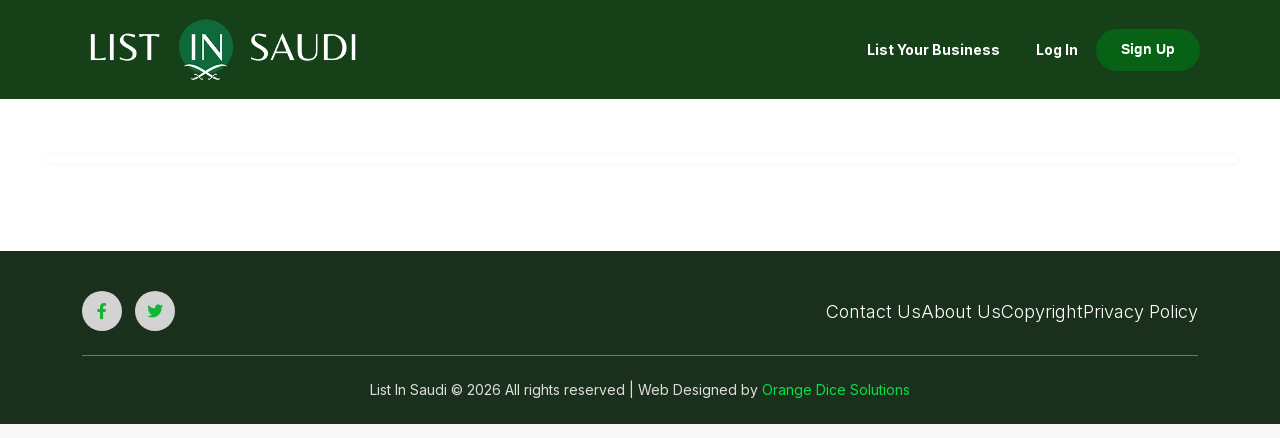

--- FILE ---
content_type: text/html; charset=UTF-8
request_url: https://listinsaudi.com/category/air-conditioning-domestic
body_size: 9815
content:
<!DOCTYPE html>
<html lang="en">

<head>
    <meta charset="UTF-8" />
    <meta name="viewport" content="width=device-width, initial-scale=1.0" />
    <title>List in Saudi</title>
    <meta name="description" content="">
    <meta name="keywords" content="List in Saudi, Saudi business directory, Saudi business listing,  Saudi directory">
        <link rel="icon" href="https://listinsaudi.com/assets/images/favicon.png" type="image/x-icon">
    <!-- <link
        href="https://fonts.googleapis.com/css2?family=Inter:wght@300;400;500;600&family=Open+Sans:wght@400;500;600&family=Roboto:wght@300;400;600;700&display=swap"
        rel="stylesheet"> -->
    <!-- <link
        href="https://fonts.googleapis.com/css2?family=Roboto:ital,wght@0,100;0,300;0,400;0,500;0,700;0,900;1,100;1,300;1,400;1,500;1,700;1,900&display=swap"
        rel="stylesheet"> -->
    <link
        href="https://fonts.googleapis.com/css2?family=Inter:ital,wght@0,100;0,300;0,400;0,500;0,700;0,900;1,100;1,300;1,400;1,500;1,700;1,900&display=swap"
        rel="stylesheet">
    <link href="https://cdn.jsdelivr.net/npm/bootstrap@5.0.2/dist/css/bootstrap.min.css" rel="stylesheet">
   
    <!-- <link href="https://listinsaudi.com/assets/css/slick.css" rel="stylesheet"> -->
    <link href="https://listinsaudi.com/assets/css/styles.css?v=0.0.11" rel="stylesheet">
    <!-- <link href="css/media.css" rel="stylesheet"> -->

    <script type="application/ld+json">
    {
        "@context": "https://schema.org",
        "@type": "WebSite",
        "@id": "https://listinsaudi.com/",
        "headline": "listinsaudi.com",
        "name": "listinsaudi.com",
        "description": "List in Saudi is a Saudi based business directory. Free Business Directory of Saudi.",
        "url": "https://listinsaudi.com/"
    }
    </script>
</head>

<body>
    <!-- <div class="preloader">
        <div class="circle"></div>
    </div> -->
    <header>
        <div
            class="header-area py-0 py-lg-3 px-lg-5 px-0 header-inner">
            <div class="main-header header-sticky">
                <div class="container-fluid">
                    <div class="row align-items-center">
                        <div class="col-sm-6 col-md-4 col-lg-3 col-xl-3">
                            <div class="logo text-center text-lg-start mt-2 mt-lg-0">
                                <a href="https://listinsaudi.com/" aria-label="list in saudi logo">
                                    <img src="https://listinsaudi.com/assets/images/logo-white.webp" alt="list in saudi logo" title="list in saudi logo"></a>
                            </div>
                        </div>
                        <div class="col-sm-6 col-md-8 col-lg-9">
                            <nav class="odic-navbar navbar navbar-expand navbar-light">
                                <div class="collapse navbar-collapse" id="navbarScroll">
                                                                        <ul class="navbar-nav my-2 my-lg-0 flex-fill justify-content-between justify-content-sm-end flex-wrap"
                                        style="--bs-scroll-height: 100px;">
                                        <li><a href="https://listinsaudi.com/register">List your Business</a></li>
                                        <li><a href="https://listinsaudi.com/login">Log In</a></li>
                                        <li><a class="header-btn" href="https://listinsaudi.com/register">Sign Up</a>
                                        </li>
                                    </ul>
                                                                    </div>
                            </nav>
                        </div>
                    </div>
                </div>
            </div>
        </div>
    </header><main>
    <section class="inner-section section-company py-5">
        <div class="container-fluid">
            <div class="container-business">
                <div class="row">
                    <div class="col-md-12">
                        <div class="category-heading mb-4 p-0 pb-2">
                            <div class="">
                                <h3></h3>
                            </div>
                        </div>
                    </div>
                    
     	                   
<script type="application/ld+json">
                    {
                        "@context": "https://schema.org",
                        "@type": "BreadcrumbList",
                        "itemListElement": [
                                                    ]
                    }
                </script>                 
                    
                    
                    
                    
                    
                    
                    <div class="col-lg-12">
                        <div class="mt-3">
                            <div class="row">
                                                            </div>
                        </div>
                    </div>
                </div>
            </div>
        </div>
    </section>
</main>
<footer>
    <div class="footer-wrapper gray-bg">
        <div class="footer-area footer-padding">
            <div class="container">
                <div class="row justify-content-between align-items-center">
                    <div class="col-lg-3 col-xl-2">
                        <div class="single-footer-caption mb-4">
                            <div class="footer-tittle">
                                <div class="footer-social text-center text-md-start">
                                    <a class="me-2" title="Facebook Page" href="" target="blank">
                                        <i class="fab fa-facebook-f"></i>
                                    </a>
                                    <a class="me-2" title="Twitter Page" href="" target="blank">
                                        <i class="fab fa-twitter"></i>
                                    </a>
                                </div>
                            </div>
                        </div>
                    </div>
                    <div class="col-lg-9 col-xl-10">
                        <div class="single-footer-caption mb-4">
                            <div class="footer-tittle">
                                <ul class="d-md-flex justify-content-center justify-content-lg-end gap-4 gap-lg-5 text-center text-md-left">
                                    <li><a class="mb-3 mb-md-0" href="https://listinsaudi.com/contactus"
                                            title=" Contact Saudi Business directory">Contact Us</a></li>
                                    <li><a class="mb-3 mb-md-0" href="https://listinsaudi.com/aboutus"
                                            title=" About Saudi Business directory">About Us</a></li>
                                    <li><a class="mb-3 mb-md-0"
                                            href="https://listinsaudi.com/copyright">Copyright</a></li>
                                    <li><a class="mb-3 mb-md-0" href="https://listinsaudi.com/privacy-policy">Privacy
                                            Policy</a></li>
                                </ul>
                            </div>
                        </div>
                    </div>
                </div>
            </div>
        </div>

        <div class="footer-bottom-area">
            <div class="container">
                <div class="border-secondary border-top footer-border">
                    <div class="row">
                        <div class="col-xl-12 ">
                            <div class="footer-copy-right text-center">
                                <p>List In Saudi &copy; 2026 All rights reserved | Web Designed by
                                    <a class="color-site" href="https://www.google.com/search?q=orange%20dice%20solutions%20Ajman" target="_blank"
                                        title=" Web Design company in Dubai">Orange Dice Solutions</a></p>
                            </div>
                        </div>
                    </div>
                </div>
            </div>
        </div>
    </div>
</footer>

<!-- Modal -->
<div class="modal fade" id="exampleModal" tabindex="-1" aria-labelledby="exampleModalLabel" aria-hidden="true"
    data-bs-backdrop="static" data-bs-keyboard="false">
    <div class="modal-dialog">
        <div class="modal-content">
            <div class="modal-header">
                <h5 class="modal-title" id="exampleModalLabel">Alert</h5>
                <button type="button" class="btn-close" data-bs-dismiss="modal" aria-label="Close"></button>
            </div>
            <div class="modal-body">
                <div style="text-align:center;border-radius:10px;">                </div>
            </div>
            <div class="modal-footer">
                <button type="button" class="btn btn-secondary" data-bs-dismiss="modal">OK</button>
            </div>
        </div>
    </div>
</div>

<link href="https://cdnjs.cloudflare.com/ajax/libs/font-awesome/6.4.0/css/all.min.css" rel="stylesheet">
<!-- <script src="jquery-3.6.0.min.js"></script> -->
<script src="https://cdnjs.cloudflare.com/ajax/libs/jquery/3.6.0/jquery.min.js"></script>
<!-- <script src="https://cdn.jsdelivr.net/npm/@popperjs/core@2.9.2/dist/umd/popper.min.js">
</script> -->
<script src="https://cdn.jsdelivr.net/npm/bootstrap@5.0.2/dist/js/bootstrap.min.js">
</script>
<!-- <script src="slick.min.js"></script> -->
<script src="https://listinsaudi.com/assets/js/js.min.js"></script>



</body>

</html>

--- FILE ---
content_type: text/css
request_url: https://listinsaudi.com/assets/css/styles.css?v=0.0.11
body_size: 44219
content:
body,h1,h2,h3,h4,h5,h6{font-family:var(--font-1);font-style:normal}body,p{font-size:16px}hr,ul{padding:0}.border-btn,.submit-btn{-moz-user-select:none;position:relative;overflow:hidden}.border-btn,.boxed-btn,.submit-btn2{letter-spacing:1px;cursor:pointer}.border-btn,h1,h2,h3,h4,h5,h6{text-transform:normal;font-weight:500}.boxed-btn,.header-area .main-header .main-menu ul li a,.header-btn,.section-tittle h2,.slider-area form.search-box .search-form a,.submit-btn{font-family:"Work Sans",sans-serif}.button:focus,.social i:hover,a,a:focus,a:hover{text-decoration:none}.form-dashboard,.form-wrap{--form-error-color:#dc3545}.login-signup__link,.section-tittle p a,.small-tittle p a,.small-tittle2 p a{text-decoration:underline}.sidebar-ul li a.active,.sidebar-ul li a:hover{background-color:#e8f2ff}:root{--base-color:#11b730;--base-color-rgb:hsl(131.2deg 83% 39.22%);--primary-color:var(--base-color);--primary-color-dark:#088b1c;--secondary-color:#11b730;--secondary-color-rgb:#088b1c;--secondary-color-light:#088b1c;--base-light:#e5e8ef;--secondary-light:#fbe3e7;--color-white:#fff;--font-1:"Inter",sans-serif;--font-2:'Inter',sans-serif;--font-3:'Inter',sans-serif;--btn-bg:#076215;--btn-hover-bg:var(--secondary-color)}.footer-social a:hover,.primary-color,.text-p{color:var(--primary-color)}header{--header-main-bg:transparent;--header-main-text:#fff;--header-main-text-hover:#fff;--header-main-bg:transparent;--header-main-bg-hover:#ffffff4d;--header-main-sticky-bg:#164018}.gray-bg{background:#f1fbff}.section-bg{background:#f1f6f9}body{background:#f8f8f8;font-weight:400}.secondary-color,.text-s{color:var(--secondary-color)}h1,h2,h3,h4,h5,h6{color:#1a213d;margin-top:0}p{font-family:var(--font-2);color:#101415;margin-bottom:15px;font-weight:300;line-height:1.6}.f-right{float:right}.fix,.form-elm__wrap-label{overflow:hidden}.clear{clear:both}.mb-5{margin-bottom:5px}.mb-10{margin-bottom:10px}.mb-15{margin-bottom:15px}.mb-20{margin-bottom:20px}.dashboard-content__header,.mb-25{margin-bottom:25px}.alert--custom .alert,.mb-35{margin-bottom:35px}.mb-40{margin-bottom:40px}.hero-descr p:last-child,.mb-45{margin-bottom:45px}.mb-50{margin-bottom:50px}.mb-70{margin-bottom:70px}.mb-80{margin-bottom:80px}.ml-20{margin-left:20px}.mr-30{margin-right:30px}.pt-10{padding-top:10px}.pt-30{padding-top:30px}.pt-80,.slider-area .hero-caption.hero-caption2{padding-top:80px}.pb-20{padding-bottom:20px}.pb-30{padding-bottom:30px}.pb-40{padding-bottom:40px}.mt-40{margin-top:40px}.button,a{-webkit-transition:.3s;-moz-transition:.3s;-ms-transition:.3s;-o-transition:.3s;transition:.3s}.button:focus,a:focus{outline:0}a:hover{color:#333}a,button{color:#414141;outline:0}.boxed-btn:focus,.slick-initialized .slick-slide,button:focus,input:focus,textarea,textarea:focus{outline:0}input:focus::-moz-placeholder{opacity:0;-webkit-transition:.4s ease-out;-moz-transition:.4s ease-out;-ms-transition:.4s ease-out;-o-transition:.4s ease-out;transition:.4s ease-out}.header-btn2:hover,h1 a,h2 a,h3 a,h4 a,h5 a,h6 a{color:inherit}ul{margin:0}li{list-style:none}hr{border-bottom:1px solid #eceff8;border-top:0;margin:30px 0}@keyframes bounce{0%,100%{transform:translateY(-3px)}50%{transform:translateY(3px)}}.header-home .sticky-bar1{left:0;margin:auto;position:fixed;top:0;width:100%;box-shadow:0 10px 15px rgba(25,25,25,.1);z-index:9999;-webkit-animation:.3s ease-in-out fadeInDown;animation:.3s ease-in-out fadeInDown;-webkit-box-shadow:0 10px 15px rgba(25,25,25,.1)}.border-btn::before,.submit-btn::before{width:101%;height:101%;background:#fff;top:0;left:0;content:""}@-webkit-keyframes heartbeat{to{-webkit-transform:scale(1.03);transform:scale(1.03)}}@keyframes rotateme{from{-webkit-transform:rotate(0);transform:rotate(0)}to{-webkit-transform:rotate(360deg);transform:rotate(360deg)}}@-webkit-keyframes rotateme{from{-webkit-transform:rotate(0)}to{-webkit-transform:rotate(360deg)}}.running{animation:10s linear infinite alternate nudge}@keyframes nudge{0%,100%{transform:translate(0,0)}50%{transform:translate(-100px,0)}}80%{transform:translate(100px,0)}.top-padding{padding-top:100px}.w-padding2{padding:30px 50px}.footer-padding{padding-top:40px;padding-bottom:0}.footer-social a{width:40px;height:40px;background:#d3d3d3;display:inline-flex;align-items:center;justify-content:center;border-radius:50%;color:var(--secondary-color)}.footer-social a:hover{background-color:#fff}.section-tittle p{color:#6b5a5a;font-size:18px;font-weight:300;line-height:1.5}.section-tittle>span{color:#7ea0ff;font-size:16px;font-weight:400;margin-bottom:10px;text-transform:capitalize;display:inline-block;letter-spacing:.05em}.section-tittle h2,.section-tittle h3,.small-tittle h4{color:#1a213d;line-height:1.4}.section-tittle h2{font-size:36px;display:block;font-weight:600;margin-bottom:14px}@media only screen and (min-width:1200px) and (max-width:1400px){.section-tittle h2{font-size:40px}}.section-tittle h3{font-size:24px;font-weight:400}.small-tittle h4{font-size:24px;display:block;font-weight:600;margin-bottom:16px}.small-tittle p,.small-tittle2 p{color:#c9d6cb;font-size:20px;font-weight:400;line-height:1.5}.small-tittle.small-tittle2 h4,.small-tittle2.small-tittle2 h4{color:#1a213d}.small-tittle.small-tittle2 p,.small-tittle2.small-tittle2 p{color:#66816a}.small-tittle2 h4{color:#1a213d;font-size:14px;display:block;font-weight:600;line-height:1.4;margin-bottom:16px}.border-btn i,.border-btn:hover,.category-heading h3,.footer-wrapper .footer-area .footer-form form .form-icon button i,.footer-wrapper .footer-area .info.error,.header-area .main-header .main-menu ul li:hover>a,.header-btn:hover{color:var(--base-color)}.section-img-bg2{background-size:cover!important;background-repeat:no-repeat!important}.border-btn{border:1px solid #fff;color:#fff;background:0 0;padding:11px 37px!important;display:inline-block;font-size:18px;transition:color .4s linear;border-radius:30px;z-index:1}.border-btn i{font-size:16px;margin-right:10px;-webkit-transition:.3s ease-out;-moz-transition:.3s ease-out;-ms-transition:.3s ease-out;-o-transition:.3s ease-out;transition:.3s ease-out}.border-btn::before{border:1px solid transparent;position:absolute;z-index:-1;transition:transform .5s cubic-bezier(.5,1.6,.4,.7);transform-origin:0 0;transform:scaleY(0);border-radius:0}.border-btn:hover::before{transform:scaleY(1);border:1px solid transparent}.header-btn i{padding-right:6px;transform:rotate(0);-webkit-transition:.4s ease-out;-moz-transition:.4s ease-out;-ms-transition:.4s ease-out;-o-transition:.4s ease-out;transition:.4s ease-out;font-weight:600}.header-btn:hover i{transform:rotate(15deg)}.header-btn2{padding:24px 23px!important;margin-left:0}.submit-btn{width:100%;background:#ff6f00;text-transform:inherit!important;padding:25px 43px;color:#fff!important;display:inline-block;font-size:16px!important;font-weight:500!important;border-radius:0;line-height:0;cursor:pointer;transition:color .4s linear;z-index:1;border:0}.btn_1,.submit-btn2{text-transform:capitalize}.submit-btn::before{position:absolute;z-index:1;border-radius:0;transition:transform .5s cubic-bezier(.5,1.6,.4,.7);transform-origin:0 0;transform:scaleX(0)}.header-area .main-header .main-menu ul li a,.submit-btn i{-webkit-transition:.3s ease-out;-moz-transition:.3s ease-out;-ms-transition:.3s ease-out;-o-transition:.3s ease-out}.submit-btn:hover{color:var(--base-color)!important}.submit-btn:hover::before{transform:scaleX(1);z-index:-1}.submit-btn i{font-size:20px;margin-right:10px;color:#fff;transition:.3s ease-out}.submit-btn2{background:var(--base-color);height:50px;padding:10px 36px;border:0;color:#fff;font-size:14px;border-radius:0;font-weight:400}.boxed-btn,.btn_1{color:var(--base-color)!important;font-weight:400;display:inline-block}.btn_1{background-color:#fff;padding:11px 20px;font-size:16px;border-radius:0;border:1px solid transparent}.btn_1:hover{background:0 0;border:1px solid #fff;color:#fff!important}.btn.focus,.btn:focus{outline:0;box-shadow:none}.boxed-btn{background:#fff;padding:18px 44px;font-size:14px;border:0;border:1px solid var(--base-color);text-align:center;color:var(--base-color);text-transform:uppercase}.homr-blog-rec h3,.list_item .list_cat,.main-home-content-left h2,.more-btn{font-family:var(--font-2)}.boxed-btn:hover{background:var(--base-color);color:#fff!important;border:1px solid var(--base-color)}.boxed-btn2{padding:4px 20px!important}.header-home{position:absolute;top:0;right:0;left:0;z-index:9}.header-inner{background-color:var(--header-main-sticky-bg);box-shadow:0 10px 15px rgba(25,25,25,.1)}@media only screen and (min-width:1200px) and (max-width:1600px){.header-area .main-header{padding:0 20px}}@media only screen and (min-width:992px) and (max-width:1199px){.section-tittle h2{font-size:36px}.small-tittle h4{font-size:41px}.header-btn{margin-right:15px}.header-area .main-header{padding:0 10px}}@media only screen and (min-width:768px) and (max-width:991px){.section-contact{padding-top:100px;padding-bottom:100px}.top-padding{padding-top:100px}.section-tittle h2{font-size:36px}.small-tittle h4{font-size:43px}.header-area .main-header{padding:8px 20px}.button-header{margin-right:40px}}.footer-wrapper .footer-area .footer-form form,.form-elm__wrap-input,.formdash-elm__wrap-input,.header-area .main-header .form-box,.popular-location .single-location{position:relative}.header-area .main-header .form-box input{color:#484848;background:rgba(255,255,255,.25);border:1px solid rgba(35,47,85,.15);border-radius:30px;padding:10px;font-size:13px;width:100%;--plc:#b5b5b5}@media only screen and (min-width:576px) and (max-width:767px){.section-contact{padding-top:70px;padding-bottom:70px}.top-padding{padding-top:70px}.section-tittle,.small-tittle,.small-tittle2{margin-bottom:50px}.section-tittle h2 br,.section-tittle p br{display:none}.section-tittle h2,.small-tittle h4{font-size:31px}.header-btn2{font-size:13px!important;color:#fff}.header-btn2:hover{color:#fff!important}.header-area .main-header{padding:8px 0}.header-area .main-header.header-sticky.sticky-bar .button-header{display:none!important}.header-area .main-header .form-box input::placeholder{font-size:12px}.button-header{position:absolute;top:80px;z-index:3;right:15px}}@media (max-width:575px){.section-contact{padding-top:70px;padding-bottom:70px}.top-padding{padding-top:70px}.w-padding2{padding:30px 20px}.section-tittle,.small-tittle,.small-tittle2{margin-bottom:50px}.section-tittle h2 br,.section-tittle p br{display:none}.section-tittle>span{font-size:14px;padding-left:0}.section-tittle h2,.small-tittle h4{font-size:24px}.section-tittle h3{font-size:19px}.header-btn2{font-size:13px!important;color:#fff}.header-btn2:hover{color:#fff!important}.header-area .main-header.header-sticky.sticky-bar .button-header{display:none!important}.header-area .main-header .form-box input::placeholder{font-size:14px}}.header-area .main-header .form-box input::placeholder{color:var(--plc);font-size:13px}.header-area .main-header .form-box input::-webkit-input-placeholder{color:var(--plc)}.header-area .main-header .form-box input::-moz-placeholder{color:var(--plc)}.header-area .main-header .form-box input:-ms-input-placeholder{color:var(--plc)}.header-area .main-header .form-box input::-ms-input-placeholder{color:var(--plc)}.header-area .main-header .form-box .search-icon{position:absolute;top:14px;left:25px}.header-area .main-header .form-box .search-icon i{color:#fff;cursor:pointer;font-size:16px}.header-area .main-header .main-menu{margin-left:8px}.header-area .main-header .main-menu ul li{display:inline-block;position:relative;z-index:1;margin:0 17px}@media only screen and (min-width:1200px) and (max-width:1400px){.header-area .main-header .main-menu{margin-left:20px}.header-area .main-header .main-menu ul li{margin:0 5px}}@media (min-width:1401px) and (max-width:1600px){.header-area .main-header .main-menu{margin-left:20px}.header-area .main-header .main-menu ul li{margin:0 12px}}@media only screen and (min-width:1601px) and (max-width:1800px){.header-area .main-header .main-menu{margin-left:30px}.header-area .main-header .main-menu ul li{margin:0 12px}}.header-area .main-header .main-menu ul li a{color:#ff2727;font-weight:600;padding:28px 5px;display:block;font-size:16px;transition:.3s ease-out;text-transform:normal;position:relative}.header-area .main-header .main-menu ul li a i{color:#fff;margin-left:2px;font-size:12px}.header-area .main-header .main-menu ul ul.submenu{position:absolute;width:170px;background:rgba(26,33,61,.8);left:0;top:90%;visibility:hidden;opacity:0;box-shadow:0 0 10px 3px rgba(0,0,0,.05);padding:17px 0;-webkit-transition:.3s ease-out;-moz-transition:.3s ease-out;-ms-transition:.3s ease-out;-o-transition:.3s ease-out;transition:.3s ease-out}.header-area .main-header .main-menu ul ul.submenu>li{margin-left:7px;display:block}.header-area .main-header .main-menu ul ul.submenu>li>a{padding:6px 10px!important;font-size:16px;color:#fff}.header-area .main-header .main-menu ul ul.submenu>li>a:hover{color:#fff;background:0 0;padding-left:13px!important}.header-area .main-header ul>li:hover>ul.submenu{visibility:visible;opacity:1;top:100%}.header-sticky.sticky-bar{background:var(--header-main-sticky-bg)}.header-sticky.sticky-bar.sticky .main-menu ul li a{padding:20px!important}.header-btn::after{position:unset!important}.slider-item{min-height:350px;padding-top:120px}.slider-height2{min-height:400px}.slider-height3{height:430px}.home-banner{background-image:linear-gradient(to bottom,#000,#155770);background-size:cover;background-repeat:no-repeat;background-position:center}.slider-area .hero-caption{text-align:center}.slider-area .hero-caption h1{font-size:33px;font-weight:600;color:#ededed;line-height:1.3;margin-bottom:7px}@media only screen and (min-width:992px) and (max-width:1199px){.header-area .main-header .main-menu{margin-left:15px}.header-area .main-header .main-menu ul li{margin:0 2px}.slider-item{min-height:680px}.slider-area .hero-caption h1{font-size:60px;line-height:1.2}}.slider-area .hero-caption p{color:#fff;font-size:22px;margin-bottom:34px;font-weight:300;padding:0 159px}.slider-area .hero-caption.hero-caption2 h2{color:#fff;font-size:60px;font-weight:600}.slider-area .hero-caption.hero-caption2 p{padding:0}.slider-area form.search-box{display:-webkit-box;display:-moz-box;display:-ms-flexbox;display:-webkit-flex;display:flex;-webkit-flex-wrap:wrap;-ms-flex-wrap:wrap;flex-wrap:wrap;-webkit-box-pack:justify;-moz-box-pack:justify;-ms-flex-pack:justify;-webkit-justify-content:space-between;justify-content:space-between;border-radius:8px;background:rgba(255,255,255,.2);padding:14px 16px}.slider-area form.search-box .input-form{width:42%;position:relative;overflow:hidden}@media only screen and (min-width:768px) and (max-width:991px){.header-sticky.sticky-bar.sticky{padding:15px 0}.slider-item{min-height:600px}.slider-area .hero-caption h1{font-size:50px;line-height:1.2}.slider-area .hero-caption p{font-size:17px}.slider-area form.search-box{margin-bottom:60px}.slider-area form.search-box .input-form{width:40%}}.slider-area form.search-box .input-form span{position:absolute;font-family:"Work Sans",sans-serif;color:#1a213d;font-size:16px;font-weight:500;left:22px;top:50%;transform:translateY(-50%)}.slider-area form.search-box .input-form input{height:60px;width:100%;color:#140c40;font-size:17px;font-weight:400;padding:9px 33px 9px 94px;border:none;position:relative;border-radius:6px}.slider-area form.search-box .input-form input::placeholder{font-size:15px;color:#616875}.slider-area form.search-box .search-form{width:14%;border-radius:6px;overflow:hidden}@media only screen and (min-width:576px) and (max-width:767px){.header-sticky.sticky-bar.sticky{padding:15px 0}.slider-item{min-height:800px}.slider-height2{min-height:300px}.slider-height3{height:400px}.slider-area .hero-caption h1{font-size:51px;line-height:1.2;margin-bottom:20px}.slider-area .hero-caption p{font-size:17px;padding:0 19px}.slider-area .hero-caption.hero-caption2 h2{font-size:50px}.slider-area form.search-box{margin-bottom:60px}.slider-area form.search-box .input-form{width:100%;margin-bottom:20px}.slider-area form.search-box .search-form{width:100%}}.slider-area form.search-box .search-form a{width:100%;height:60px;background:var(--base-color);text-align:center;color:#fff;display:block;padding:15px;border-radius:0;text-transform:capitalize;line-height:31px;font-size:16px;font-weight:500}.slider-area form.search-box .search-form a i{color:#fff;padding-right:10px}.slider-area .category-items ul{display:flex;flex-wrap:wrap;max-width:800px;margin:0 auto;justify-content:center;gap:10px 14px}.slider-area .category-items ul li{display:inline-block}.slider-area .category-items ul li a{background:rgb(43 46 48 / 60%);color:#e3e3e3;border:1px solid var(--base-color-rgb);margin:3px 5px;font-size:14px;font-weight:400;padding:7px 28px;border-radius:20px;display:inline-block}.slider-area .category-items ul li a.active,.slider-area .category-items ul li a:hover{background:var(--base-color-rgb)}.slider-overlay{position:relative;z-index:0}.slider-overlay::before{position:absolute;content:"";width:100%;height:100%;left:0;top:0;bottom:0;right:0;z-index:-1;background-repeat:no-repeat;background:linear-gradient(to bottom,#05234d9c -60%,#0000009c)}.popular-location .single-location .location-img{border-radius:10px;overflow:hidden;position:relative;z-index:0}.popular-location .single-location .location-img::before{position:absolute;width:100%;height:50%;bottom:0;content:"";z-index:1}.popular-location .single-location .location-img img{width:100%;transform:scale(1);transition:.5s ease-out}.business-card__footer,.popular-location .single-location .location-details{-webkit-transition:.4s ease-out;-moz-transition:.4s ease-out;-ms-transition:.4s ease-out;-o-transition:.4s ease-out}.popular-location .single-location .location-details{position:absolute;left:25px;bottom:20px;transition:.4s ease-out}.popular-location .single-location .location-details.location-details2{bottom:30px}.popular-location .single-location .location-details.location-details2 h4 a{font-size:24px}.popular-location .single-location .location-details h4 a{color:#fff;font-size:18px;font-weight:600;display:inline-block;padding-right:17px;padding-top:19px}.popular-location .single-location .location-details p{color:#fff;font-size:16px;font-weight:300}.popular-location .single-location .location-details .location-btn{background:var(--base-color);padding:13px 32px;color:#fff;border-radius:30px;display:inline-block;font-size:16px}.popular-location .single-location .location-details .location-btn:hover{background:#fff;color:var(--base-color)}.popular-location .single-location .location-details .location-btn i{font-size:10px;padding:0;margin:0;position:relative;left:-3px}.single-location:hover .location-img img{transform:scale(1.1)}.footer-wrapper{background:#1b301c}.footer-wrapper .footer-area .footer-pera p{color:#a4a6ae;font-size:14px;margin-bottom:19px;line-height:1.8}.footer-wrapper .footer-area .footer-tittle h4{color:#fff;font-size:20px;margin-bottom:30px;font-weight:400}.footer-wrapper .footer-area .footer-tittle ul li a{display:inline-block;color:#fff;font-weight:300;font-size:18px;text-decoration:underline transparent}.footer-wrapper .footer-area .footer-tittle ul li a:hover{color:#d1d1d1}.footer-wrapper .footer-area .footer-tittle ul li span{color:red}.footer-wrapper .footer-area .footer-tittle p{color:#a4a6ae;font-size:16px}.footer-wrapper .footer-area .footer-form form input{width:100%;height:50px;padding:10px 20px;border:1px solid #a4a6ae;border-radius:30px;background:0 0;color:#a4a6ae}.footer-wrapper .footer-area .footer-form form input::placeholder{color:#a4a6ae;font-size:16px}.footer-wrapper .footer-area .footer-form form .form-icon button{position:absolute;top:0;right:0;background:0 0;border:0;cursor:pointer;padding:17px 22px;line-height:1;border-radius:0 3px 3px 0}.footer-bottom-area .footer-border{padding-top:20px;padding-bottom:5px}@media only screen and (min-width:768px) and (max-width:991px){.slider-area form.search-box .search-form{width:18%}.footer-bottom-area .footer-border{padding-top:0}}@media only screen and (min-width:576px) and (max-width:767px){.slider-area .category-items ul li a{margin:0 1px;padding:8px 14px}.footer-bottom-area .footer-border{padding-top:0}}@media (max-width:575px){.header-area .main-header .form-box .search-icon{top:10px;left:16px}.button-header{position:absolute;top:80px;z-index:3;right:15px}.header-sticky.sticky-bar.sticky{padding:15px 0}.slider-item{min-height:330px}.slider-height2{min-height:300px}.slider-height3{height:500px}.slider-area .hero-caption{padding-top:100px}.slider-area .hero-caption h1{font-size:21px;line-height:1.7;margin-bottom:20px}.slider-area .hero-caption p{font-size:17px;padding:0 19px}.slider-area .hero-caption.hero-caption2 h2{font-size:45px}.slider-area form.search-box{margin-bottom:60px}.slider-area form.search-box .input-form{width:100%;margin-bottom:20px}.slider-area form.search-box .input-form input::placeholder{font-size:13px}.slider-area form.search-box .search-form{width:100%}.popular-location .single-location .location-details{left:19px;bottom:3px}.popular-location .single-location .location-details h4 a{font-size:18px;line-height:1.1}.footer-bottom-area .footer-border{padding-top:0}.business-card__footer{padding:19px 8px 10px 7px}}.footer-bottom-area .footer-copy-right p{color:#ddd;font-weight:400;font-size:14px;line-height:2}.footer-copy-right .color-site{color:#06e046}.list_info,.mt-10{margin-top:10px}.section-top-border{padding:50px 0;border-top:1px dotted #eee}.mb-30{margin-bottom:30px}.mt-30{margin-top:30px}.main-home-content,section.about-sec{background:#f8f8f8}.homr-blog-rec,.list_item{background:#fff;border-radius:1rem;box-shadow:1px 1px 5px 0 rgb(1 1 1 / 5%);height:100%;overflow:hidden}section.about-sec p{margin-bottom:0;text-align:center;color:#000;font-size:14px;line-height:26px;font-weight:100}.main-home-content-left{border-radius:1rem;padding:0;max-width:100%}.main-home-content-left h2{font-size:1.4rem;font-weight:600;padding:0 2rem .8rem;text-align:center}.main-home-content-left .cat_list a{line-height:25px;display:inline-block;text-align:center;padding:8px 15px;color:rgb(68 70 70);background:#eaeaea4a;margin-bottom:15px;border-radius:6px;font-size:13.9px;font-weight:500;-webkit-transition:250ms;transition:250ms;box-shadow:0 .125rem .25rem rgba(0,0,0,.075)}.main-home-content-left .cat_list a:hover{color:#edf2f7;background-color:#20c340;border-color:#20c340}.cat_list{text-align:center;display:flex;justify-content:center;align-items:center;gap:10px 10px;flex-wrap:wrap}.tag_badge a{background-color:#6c6c6c;color:#fff;display:inline-block;padding:.3rem 1rem;border-radius:24px;font-size:12px;font-weight:700;margin-bottom:14px}.tag_badge a:hover{background:var(--primary-color)}.company-time h2,.content-section h2,.enquiry_form_wrap h2,.list_categories_wrap h2,.main-home-content-right h2,.similar-sec h2{font-size:1.4rem;font-weight:600;font-family:var(--font-2)}.main-home-content-right a{width:100%;display:inline-block}.list_item{border-left:3px solid #3695d261;-webkit-transition:transform 250ms,box-shadow 250ms,color 250ms;transition:transform 250ms,box-shadow 250ms,color 250ms;padding:.5rem}.homr-blog-rec:hover,.list_item:hover{-webkit-transform:translateY(-.25rem);-ms-transform:translateY(-.25rem);transform:translateY(-.25rem);box-shadow:0 2px 4px rgb(46 41 51 / 8%),0 5px 10px rgb(71 63 79 / 16%)}.list_item img{width:80px;height:80px;border-radius:12px}.list_item .list_cat{padding:.25rem 1rem;-webkit-transition:250ms;transition:250ms;background-color:#e9d8fd;color:#2d3748;border-radius:.5rem;display:inline-block;font-size:13px;font-weight:900}.list_info h3,.list_info h4,.list_info h5{line-height:1.33;color:#2d3748;-webkit-text-decoration:none;text-decoration:none;font-weight:600;margin-bottom:.5rem;font-size:1rem}.list_item h3,.sidebar-ul li{margin-bottom:0}.company-desc__long p:not(:last-child),.company-desc__short p:not(:last-child),.homr-blog-rec h3{margin-bottom:14px}.list_item h4{font-size:.9rem;color:#625d5d;font-weight:500;margin-top:4px}.list_item h5{font-size:.75rem}.list_desc{margin-top:5px;flex:1;padding-right:5px}.homr-blog-rec{border-left:3px solid #ff5722a8;-webkit-transition:transform 250ms,box-shadow 250ms,color 250ms;transition:transform 250ms,box-shadow 250ms,color 250ms;padding:.9rem}.more-btn,.odic-btn{background:var(--btn-bg);padding:.8rem 1.99rem}.homr-blog-rec h3{font-size:.9rem;font-weight:600;color:#686868}.homr-blog-rec p{line-height:18px;font-family:var(--font-1);color:#686868;font-size:14px;font-weight:400;margin-bottom:0}.more-btn{color:#fff;border-radius:30px;font-size:15px;font-weight:500;margin-top:11px;display:inline-block;line-height:24px;letter-spacing:.22px}.odic-btn,.odic-btn-large{font-weight:800;margin-top:11px;display:inline-block;transition:.3s ease-in-out;color:#fff}.more-btn:hover,.odic-btn:hover{color:#fff;background:var(--btn-hover-bg)}.odic-btn{border:1px solid #fff;border-radius:30px;font-size:14px;line-height:24px}.odic-btn-large{border:1px solid #fff;background:var(--secondary-color-rgb);padding:13px 70px;border-radius:4px;font-size:15px}.odic-btn-large:hover{background:#2f2f2f}.section-company{background:#fff}.company-desc__title{font-weight:700;font-family:var(--font-1);margin-bottom:15px;font-size:2.4rem;color:#0c345d}.company-desc__category{display:flex;flex-wrap:wrap;gap:5px 4px;margin-bottom:25px}.company-desc__category-tag{font-weight:500;display:inline-block;font-size:14px;background-color:#dadadd;padding:5px 12px;border-radius:5px;color:#17401b;font-family:var(--font-3)}.company-desc__category-tag:hover{background-color:#148a29;color:#fff}.company-desc_list-wrap{background:#fff;column-gap:1px;-webkit-column-count:1;-moz-column-count:1;column-count:1;width:100%;row-gap:5px;border:1px solid #e9e9e9}.company-desc_list{display:flex;align-items:center;width:100%;white-space:nowrap;background:#fff;padding:12px 20px;margin-bottom:1px}.company-desc_list i{color:#e75050a3;width:18px;font-size:16px}.company-desc_list h5{font-size:15px;font-weight:500;font-family:var(--font-1);letter-spacing:0;line-height:24px;color:rgb(70 70 70);white-space:normal}.com_title i{color:#778899a3;width:18px;font-size:14px}.com_title h5{font-size:.85rem;margin-bottom:12px;font-weight:600;line-height:1.35;color:#6c757d}.company-desc{background-color:#fff;border-radius:1rem;-webkit-transition:transform 250ms,box-shadow 250ms,color 250ms;transition:transform 250ms,box-shadow 250ms,color 250ms}.company-desc img{width:70px;height:70px;object-fit:contain}.business-card__review i.fas,.company-desc .rating i.fas{color:#ffae18}.company-desc .rating-label span{font-weight:400;line-height:1.35;color:#6c757d;font-size:13px}.company_about p{font-family:var(--font-1);font-size:15px;text-align:justify;line-height:25px}.company-desc__header-title{font-size:17px;color:#2f2f2f;font-weight:500;margin-bottom:11px;font-family:var(--font-3)}.company-desc__long,.company-desc__long p,.company-desc__short,.company-desc__short p{color:#707070;font-size:17px;text-align:justify;word-spacing:-1.5px;line-height:27px;font-family:var(--font-3)}.company-desc__short,.company-desc__short p{margin-bottom:10px}.company-desc__long,.company-desc__long p{letter-spacing:.25px}.company-social__ul li a{transform:scale(.95)}.company-social__ul li a:hover{transform:scale(1)}.sec-hr{height:1px;background-color:#e6e1e1;width:100%;margin:25px auto 20px}.social li{margin-right:10px;margin-bottom:10px}.social i{width:40px;height:40px;color:#fff;background-color:#909aa0;font-size:18px;text-align:center;padding-top:10px;border-radius:50%;line-height:20px;-moz-border-radius:50%;-webkit-border-radius:50%;-o-border-radius:50%;transition:.3s;-moz-transition:.3s;-webkit-transition:.3s;-o-transition:.3s;-ms-transition:.3s}.social i:hover{color:#fff;transition:.3s;-moz-transition:.3s;-webkit-transition:.3s;-o-transition:.3s;-ms-transition:.3s}.social .fa-facebook-f{background:#4060a5}.social .fa-twitter{background:#00abe3}.social .fa-google-plus{background:#e64522}.social .fa-github{background:#343434}.social .fa-pinterest{background:#cb2027}.social .fa-linkedin{background:#0094bc}.social .fa-flickr{background:#ff57ae}.social .fa-instagram{background:#375989}.social .fa-vimeo-square{background:#83daeb}.social .fa-stack-overflow{background:#fea501}.social .fa-dropbox{background:#017fe5}.social .fa-tumblr{background:#3a5876}.social .fa-dribbble{background:#f46899}.social .fa-skype{background:#00c6ff}.social .fa-stack-exchange{background:#4d86c9}.social .fa-xing{background:#005c5e}.social .fa-rss{background:#e88845}.social .fa-foursquare{background:#09b9e0}.social .fa-youtube{background:#df192a}.enquiry_form,.list_cate,.working_time{border-radius:1rem;background:#fff;border:1px solid #ebebeb}.working_time li{display:flex;display:-webkit-flex;align-items:center;justify-content:flex-start;font-size:14px;color:#444141;padding:8px 10px;margin-bottom:2px}.working_time li:first-child{padding-top:0}.working_time li:last-child{padding-bottom:0}.company-time__label{width:100px;font-weight:800}.form-inp{margin-bottom:10px;display:flex;flex-direction:column;align-items:center}.form-inp .form_inp{padding:13px 15px;font-size:14px;font-weight:500;border:1px solid #e9e9e9;width:100%;font-family:var(--font-1);letter-spacing:.35px}.list_cate ul{padding-left:0}.list_cate li{padding-left:1rem;font-size:16px;margin-bottom:20px;line-height:35px}.share_wrap{display:flex;align-items:center;justify-content:space-between;flex-wrap:wrap}.fb-facebook,.similar-sec a,.twitter{display:inline-block}.fb-facebook{background:#4267b2;color:#fff;padding:2px 14px}.twitter{background:#00acee;color:#fff;padding:2px 14px}.rev_item_head{margin-bottom:1px}.rev_item_title{display:flex;flex:1;align-items:center}.header-btn,.odic-navbar ul li a:not(.header-btn){text-transform:capitalize;font-weight:600;display:block}.rev_item_title i{font-size:30px;color:#a9a9a9}.rev_item_title h5{margin-bottom:0;margin-left:10px;font-size:14px;font-weight:600;font-family:var(--font-2)}.rev_item_desc p{font-size:14px;text-align:justify}.similar-sec a{width:100%}.category-heading{background-color:#fff;border-radius:1rem;-webkit-transition:transform 250ms,box-shadow 250ms,color 250ms;transition:transform 250ms,box-shadow 250ms,color 250ms;box-shadow:1px 1px 5px 0 rgb(1 1 1 / 5%);padding:1.5rem}.category-heading p{font-size:.85rem;margin-bottom:12px;font-weight:400;line-height:1.35;color:#4a4d50}.navbar-nav{gap:10px}.odic-navbar ul li a:not(.header-btn){color:var(--header-main-text);font-size:14px;padding:8px 18px;line-height:1.625rem;background-color:var(--header-main-bg);border-radius:5px}.header-btn{background-color:#076215;padding:14px 25px;border-radius:35px;color:#fff;font-size:.8542em;line-height:14px}.odic-navbar ul li a:hover{color:var(--header-main-text-hover);background-color:var(--header-main-bg-hover)}@keyframes fadeInDown{0%{opacity:0;transform:translateY(-20px)}100%{opacity:1;transform:translateY(0)}}.sel_inp{background:rgba(255,255,255,.25);border:1px solid rgba(35,47,85,.15);border-radius:30px}.sel_inp select{border:none;margin-right:10px;font-size:13px;padding:10px 20px;background:0 0;width:100%}.sel_inp select:focus,.sel_inp select:focus-visible{outline:0}.header-area .logo img{max-width:286px}.navbar-light .navbar-toggler{color:rgb(235 235 235 / 55%);border-color:rgba(0,0,0,.1)}.business-card{background-color:#fff;border-radius:4px;-webkit-transition:.4s;-moz-transition:.4s;-ms-transition:.4s;-o-transition:.4s;transition:.4s;margin-bottom:24px;border:1px solid #d5d5d5c9}.business-card:hover{border-color:#566e87}.business-card:hover .business-card__title{color:#212529}.business-card__header{display:flex;gap:15px;padding:16px 16px 10px}.business-card__content{flex:1;display:flex}.business-card__img-wrap{position:relative;width:80px;aspect-ratio:1;display:none}.business-card__img{border-radius:12px;position:relative;object-fit:cover;aspect-ratio:1;width:80px;height:auto;object-fit:contain;border:1px solid #d8d8d8}.business-card__tag-wrap{display:flex;gap:5px 12px;margin-bottom:10px;overflow:hidden;align-items:center;justify-content:flex-start;flex-wrap:wrap}.business-card__tag{font-family:var(--font-3);font-weight:500;font-size:4px;background-color:#eee;display:inline-block;padding:5px 12px;border-radius:2px}.business-card__tag:hover{background-color:#9ae1ff}.business-card__body{padding:4px 16px 0 18px;border-bottom:1px solid #ebeff4}.business-card__title{font-family:var(--font-1);font-style:normal;font-weight:700;font-size:19px;margin-top:1px;color:#2d2e2f;margin-bottom:15px}.business-card__body p{font-family:var(--font-1);color:#6b5a5a;font-size:14px;margin-bottom:12px;font-weight:500;line-height:1.6}.business-card__footer{padding:12px 18px 12px 22px;transition:.4s ease-out;display:flex;align-items:center;background-color:#f4f4f46e}.business-card__footer-left{flex:1}.business-card__footer-category{display:flex;align-items:center;gap:10px 10px}.business-card__category-tag{display:inline-flex;align-items:center;gap:6px;border-radius:50px;padding:6px 18px;border:1px solid #3fb8ffa1;background-color:#fff}.business-card__category-tag:hover{background-color:#45b3ff;color:#fff}.business-card__category-tag:hover .business-card__footer-icon,.business-card__category-tag:hover .business-card__footer-label{color:#fff}.business-card__footer-icon{color:#45b3ff}.business-card__footer-label{font-size:14px;font-weight:600;color:#191919;letter-spacing:.45px}.business-card__footer-right{display:flex;align-items:center;gap:10px}.business-card__footer-action{-webkit-transition:.4s ease-out;-moz-transition:.4s ease-out;-ms-transition:.4s ease-out;-o-transition:.4s ease-out;transition:.2s;color:#11b730;width:46px;line-height:42px;height:46px;background:#eaeaea;border-radius:50%;cursor:pointer;text-align:center;font-size:22px}.business-card__footer-action span{width:30px;display:inline-block}.business-card__footer-action:hover{background:var(--primary-color);color:#fff}.business-card__review-text{color:var(--secondary-color-light);font-size:13px;font-weight:500;font-family:var(--font-3);margin-bottom:2px;letter-spacing:.25px}.business-card__review .rating{gap:3px}.business-card__review i{color:#ffffffa3;font-size:10px}.business-card__rating{color:#cf5f82;font-size:12px;letter-spacing:1px;color:var(--secondary-color)}.section-padding--large{padding:60px 0 50px;background-color:#f8fbff}.section-innerbody{padding:60px 0;background-color:#f2f2f2;background:linear-gradient(to bottom,#fdfeff,#fff)}.form-wrap{background-color:#fff;box-shadow:0 .5rem 1rem rgba(0,0,0,.15);padding:35px;border-radius:22px;box-shadow:rgba(149,157,165,.2) 0 8px 24px;--placeholder:#a6a6a6}.form-wrap--chpassword{background-color:#fff;border:1px solid #cdcdcd;box-shadow:none}.dashboard-wrap,.sidebar-wrap__img{box-shadow:0 2px 10px rgba(0,0,0,.1)}.section-chpassword,.section-login,.section-signup{background:#f1f1f1}.form-wrap__title{color:#0c345d;font-family:var(--font-2);font-weight:500;font-size:26px;text-align:center;margin-bottom:35px}.alert--custom p{color:#242424;margin-bottom:0;font-weight:500;font-size:14px}.form-elm__input::-webkit-input-placeholder{color:var(--placeholder)}.form-elm__input::-moz-placeholder{color:var(--placeholder)}.form-elm__input:-ms-input-placeholder{color:var(--placeholder)}.form-elm__input:-moz-placeholder{color:var(--placeholder)}.form-elm__wrap,.formdash-elm__wrap{margin-bottom:11px}.form-elm__label,.formdash-elm__label{font-weight:500;font-size:14px;letter-spacing:.25px;color:#000;margin-bottom:5px}.formdash-elm__label{font-weight:500;color:#767676}.form-elm__input,.formdash-elm__input{width:100%;padding:12px 45px;font-family:var(--font-2);font-size:14px;border:1px solid #cdcdcd;line-height:26px;border-radius:5px}.form-elm__wrap-label .form-elm__input{padding-left:70px}.form-elm__wrap-label .form-icon__label{display:none}.form-elm__input-label{position:absolute;top:26px;font-size:14px;pointer-events:none;transform:translateY(-50%);left:15px;color:#363636b5;transition:color .2s;font-weight:700;padding-right:9px;opacity:.9}.form-elm__input-label:after{content:'';position:absolute;height:100%;width:.1px;background-color:#c5c5c5;right:0;transform:scale(1.5)}.form-elm__input--large,.formdash-elm__input--large{height:80px;resize:none;padding-left:45px;padding-right:45px;line-height:24px;vertical-align:top;padding-top:5px}.form-elm__wrap-input i,.formdash-elm__wrap-input i{position:absolute;top:27px;font-size:15.5px;pointer-events:none;transform:translateY(-50%)}.form-elm__wrap--textarea i,.formdash-elm__wrap--textarea i{top:22px}.form-elm__wrap--select i,.formdash-elm__wrap--select i{top:25px}.form-elm__wrap--select .select2-selection__arrow,.formdash-elm__wrap--select .select2-selection__arrow{top:11px!important}.form-elm__wrap--select .select2-selection--multiple .select2-selection__choice,.formdash-elm__wrap--select .select2-selection--multiple .select2-selection__choice{background-color:#c6ddff!important;border:1px solid #6d95d2!important;padding:2px 14px!important;font-family:var(--font-3)}.form-icon__label{left:15px;color:#b8b8b8;transition:color .2s}.form-elm__input:focus,.form-elm__input:hover,.formdash-elm__input:focus{border-color:#5c5c5c}.form-elm__input:not(:placeholder-shown){border-color:#607d8b}.form-elm__input:not(:placeholder-shown)~.form-icon__label{color:#607d8b}.form-icon__error{opacity:0;right:15px;color:var(--color-error);-webkit-transition:.2s;-moz-transition:.2s;-ms-transition:.2s;-o-transition:.2s;transition:.2s}.form-elm__error .form-icon__error{opacity:1;color:var(--form-error-color)}.form-elm__error .form-elm__input{border-color:var(--form-error-color)}.has-success .form-icon__label{color:#607d8b!important}.form-elm__wrap-btn{text-align:center;margin-top:25px;margin-bottom:12px}.form-btn__submit{width:260px;background-color:var(--secondary-color);color:#fff;border:1px solid transparent;padding:14px 20px;font-family:var(--font-2);font-weight:500;font-size:13px;letter-spacing:1px;border-radius:5px;--transition:all 0.5s ease;transition:.4s}.section-dashboard,.section-gray{background-color:#f9f9f9}.form-elm__select,.login-forgot__link,.login-signup-btn{font-size:14px;font-family:var(--font-2)}.form-btn__submit--signup{width:250px}.form-btn__submit:disabled{opacity:.5;cursor:default}.form-btn__submit:not(:disabled):hover{background-color:var(--primary-color-dark)}.form-elm__wrap:not(.form-elm__error) .form-elm__wrap--select .select2-selection{border:1px solid #cdcdcd!important}.form-elm__wrap .form-elm__wrap--select .select2-selection{border:1px solid var(--form-error-color)!important}.form-elm__wrap--select .select2-selection{background-color:#fff!important;padding:7px 10px;border-radius:5px;color:#000!important;width:100%;font-family:var(--font-2);font-size:14px;padding-left:45px;padding-right:45px;line-height:23.3px;outline:0!important}.form-elm__wrap--select .select2-container .select2-selection--single{height:51.41px!important}.form-elm__wrap--select .select2-container .select2-selection--single .select2-selection__rendered{color:#4c4747d9;padding:4px 1px;width:100%;border-radius:5px;font-size:13px;font-family:var(--font-2);line-height:26px}.form-elm__wrap--select .bootstrap-select .dropdown-toggle:focus,.form-elm__wrap--select .bootstrap-select>select.mobile-device:focus+.dropdown-toggle{outline:#333 dotted thin!important;outline:-webkit-focus-ring-color auto 0!important;outline-offset:0}.form-elm__select{width:100%;padding:12px 45px;border:1px solid #cdcdcd;line-height:26px;border-radius:5px;-webkit-appearance:none;-moz-appearance:none;outline:0}.form-elm__select:focus{color:#212529;background-color:#fff;border-color:#cdcdcd!important;outline:0;box-shadow:0 0 0 0 rgba(13,110,253,.25)!important}.form-elm__wrap--select .select2-container{width:100%!important}.login-forgot__link{font-weight:500;color:#00000073}.login-signup-btn{color:rgba(0,0,0,.5);font-weight:400}.login-signup__link{color:#484848;font-weight:500;font-family:var(--font-1)}.company-desc_icon{margin-right:10px;color:#787878}.company-nulltext{font-size:clamp(14px,5vw,42px);text-align:center;line-height:inherit;font-family:var(--font-1)}.section-dashboard{padding:50px 0 80px;min-height:80vh}.content-main h2,.dashboard-right,.dashboard-wrap,.sidebar-wrap{background-color:#fff}.dashboard-maintitle{color:#212529;font-size:38px;margin-bottom:35px}.dashboard-right{padding:40px}.sidebar-wrap{border-right:1px solid #dee2e6!important;flex:1}.sidebar-wrap__image{padding:40px 20px}.sidebar-wrap__img{height:100px;width:100px;border-radius:100%;border:5px solid #fff;object-fit:cover}.sidebar-title{margin-bottom:.5rem;font-weight:500;line-height:1.2;font-size:17px;margin-top:30px}.sidebar-ul li a{display:flex;align-items:center;padding:16px 20px;color:#0c345d;border-radius:5px;font-size:14.2px;font-weight:500;border-bottom:1px solid #dcdcdc}.sidebar-ul li a span{margin-right:5px}.sidebar-ul li a svg{color:#a2a6af}.sidebar-ul li a.active svg{color:#0c345d}.sidebar-ul li a.active{color:#333;font-weight:700}.dashboard-content__header-title{font-size:21px;color:#2f2f2f;font-weight:700;margin-bottom:11px;font-family:var(--font-3)}.form-label__error p{color:#e20000;font-weight:500;font-size:13px;letter-spacing:.35px;font-family:var(--font-3);margin-bottom:10px}.category-list__item{display:flex;border:1px solid #e5e5e5;background:#fff;width:100%;padding:14px 10px;position:relative;overflow:hidden;border-radius:4px;-moz-transition:.3s;-o-transition:.3s;-webkit-transition:.3s;-ms-transition:.3s;transition:.3s;z-index:0;-webkit-box-shadow:0 5px 14px -6px rgba(0,0,0,.07);-moz-box-shadow:0 5px 14px -6px rgba(0,0,0,.07);box-shadow:0 5px 14px -6px rgba(0,0,0,.07);text-align:center;margin-bottom:15px;font-size:14px;font-weight:600;align-items:center;justify-content:center}.category-list__item:hover{background-color:#eee}.category-all,.container-business{max-width:1200px;margin:0 auto}@media (max-width:768px){.main-home-content-left .cat_list a{padding:3px 11px;background:#f0f0f0;margin-bottom:12px;border-radius:55px;font-size:13px}.company-desc__title{font-size:1.5rem;margin-left:15px}.company-desc img{width:60px;height:60px}.company-desc_list-wrap{-webkit-column-count:1;-moz-column-count:1;column-count:1}.form-wrap{padding:15px}.form-wrap__title{font-size:17px;margin-bottom:20px;margin-top:10px}.odic-navbar ul li a:not(.header-btn){font-size:13px;padding:8px 10px}.section-dashboard{padding:40px 0}.company-desc__long,.company-desc__long p{word-spacing:0}}@media (min-width:1200px){.section-innerbody{padding:90px 0}.container-business{max-width:95%}}@media (min-width:1400px){.category-all{max-width:1380px}.container-business{max-width:90%}}.form-row__title{font-weight:400;font-size:16px;letter-spacing:.25px;color:#868686;margin-bottom:6px}.form-label__error,.formEmailError,.formphoneUniqueError,span.help-block.form-error{font-weight:500;font-size:14px;letter-spacing:.25px;color:var(--form-error-color);margin-bottom:5px}.form-wrap--multi{max-width:1170px;border-radius:15px;border:1px solid #0c345d;box-shadow:none;margin:0 auto}.content-main h2{padding:10px 0;border-bottom:1px solid}.content-main p{font-family:var(--font-1);line-height:28px;font-size:15px;letter-spacing:.15px;font-weight:500;text-align:justify;word-spacing:-1px}.form-elm__req{color:#db1111}.form-elm__req--text{color:#5a5a5a9c!important;font-size:12px;font-weight:500;font-family:var(--font-2);font-style:italic}[data-placeholder=hidden]{--placeholder:transparent}@media (max-width:991px){.company-desc img{width:80px;height:80px}.category-heading,.main-home-content-left{padding:.9rem}.list_item img{width:40px;height:40px}.header-area .logo img{height:48px}.inner-section p{text-align:justify}}.section-introgrid{background-color:#ecf6f8}.intro-grid{background-color:#fff;border-radius:1rem;padding:33px;border:1px solid #fff}.intro-grid h2{font-size:21px;font-weight:600;color:var(--base-color-rgb);letter-spacing:.1px}.intro-grid p{font-size:15.5px;margin-bottom:0;font-weight:400;text-align:justify;letter-spacing:-.12px}.hero-descr p{color:#ffffffe0;text-align:center;max-width:880px;font-size:16px;margin:0 auto 19px;letter-spacing:.35px}

--- FILE ---
content_type: application/javascript
request_url: https://listinsaudi.com/assets/js/js.min.js
body_size: 808
content:
$(function(){$(window).on("scroll",function(){400>$(window).scrollTop()?$(".header-sticky").removeClass("sticky-bar"):$(".header-sticky").addClass("sticky-bar")});var e=$(".form-elm__wrap");$("[data-space='not-allow']").on({keydown:function(o){if($(this).closest(e).removeClass("form-elm__error"),32===o.which)return!1},change:function(){this.value=this.value.replace(/\s/g,"")}}),$(".selectDefault").on({change:function(o){$(this).closest(e).removeClass("form-elm__error")}}),$(".inputAllowNumber").on({keyup:function(e){this.value=this.value.replace(/[^0-9\.]/g,"")}}),$(".inputRequired").on({keydown:function(o){$(this).closest(e).removeClass("form-elm__error")},focusout:function(o){""===$(this).val()?$(this).closest(e).addClass("form-elm__error"):$(this).closest(e).removeClass("form-elm__error")}})});